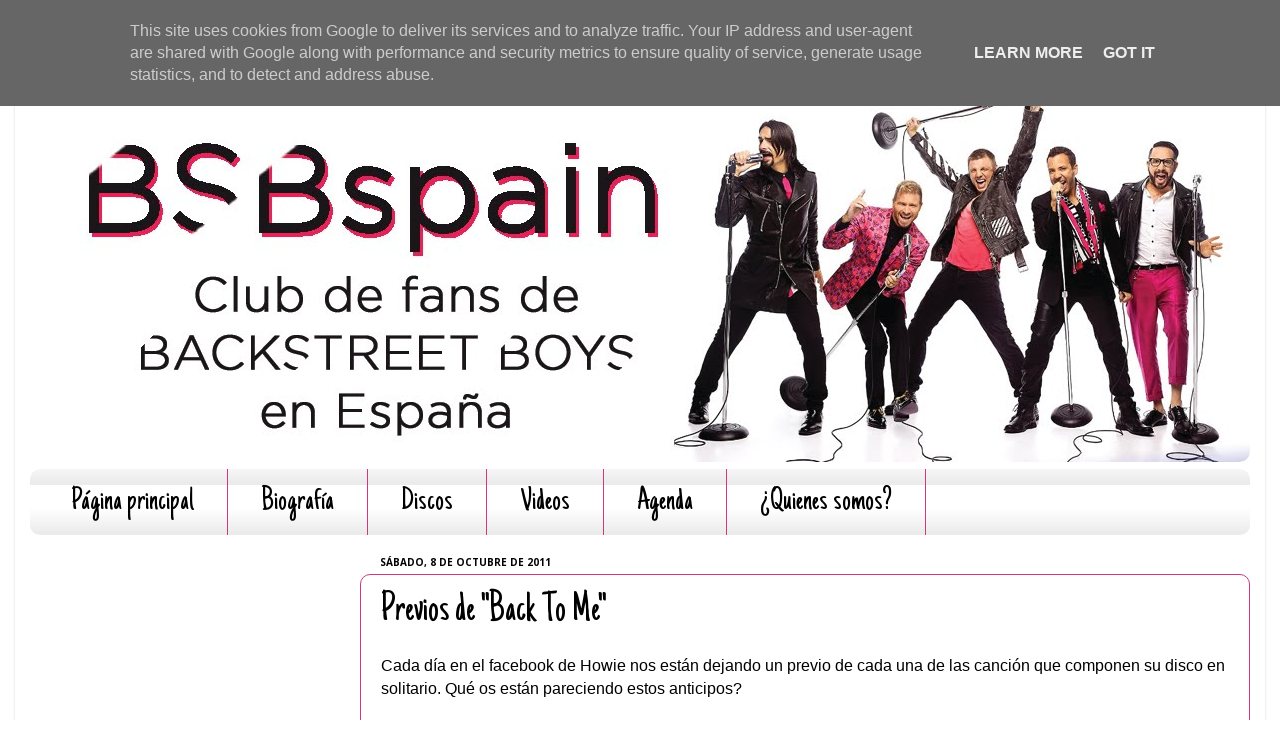

--- FILE ---
content_type: text/html; charset=utf-8
request_url: https://www.google.com/recaptcha/api2/aframe
body_size: 258
content:
<!DOCTYPE HTML><html><head><meta http-equiv="content-type" content="text/html; charset=UTF-8"></head><body><script nonce="GerPgB6yhSh2z2UV-7NPUA">/** Anti-fraud and anti-abuse applications only. See google.com/recaptcha */ try{var clients={'sodar':'https://pagead2.googlesyndication.com/pagead/sodar?'};window.addEventListener("message",function(a){try{if(a.source===window.parent){var b=JSON.parse(a.data);var c=clients[b['id']];if(c){var d=document.createElement('img');d.src=c+b['params']+'&rc='+(localStorage.getItem("rc::a")?sessionStorage.getItem("rc::b"):"");window.document.body.appendChild(d);sessionStorage.setItem("rc::e",parseInt(sessionStorage.getItem("rc::e")||0)+1);localStorage.setItem("rc::h",'1768460867609');}}}catch(b){}});window.parent.postMessage("_grecaptcha_ready", "*");}catch(b){}</script></body></html>